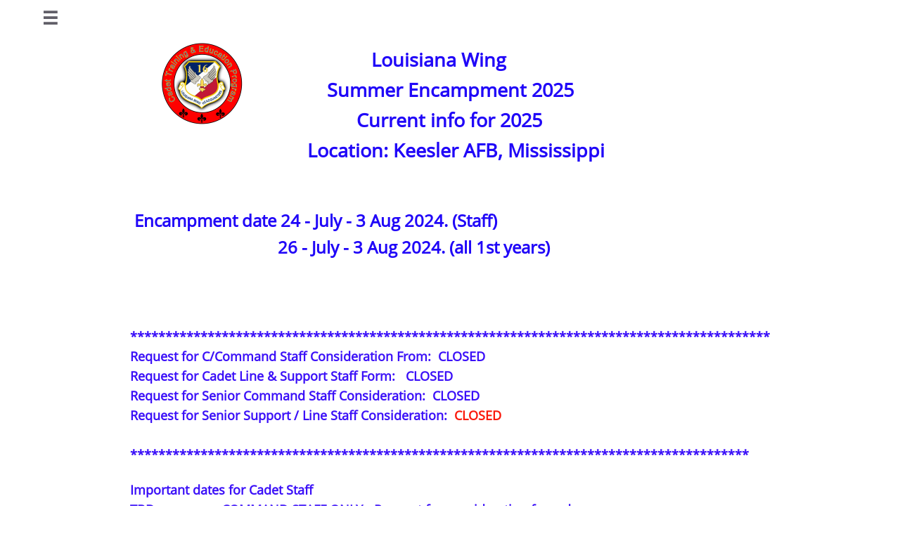

--- FILE ---
content_type: text/html
request_url: https://lawgcp1.com/encampment
body_size: 8246
content:
<!DOCTYPE html PUBLIC "-//W3C//DTD XHTML 1.0 Transitional//EN" "http://www.w3.org/TR/xhtml1/DTD/xhtml1-transitional.dtd">
<html xmlns="http://www.w3.org/1999/xhtml">
<head>
<title>Encampment</title>
<meta http-equiv="Content-Type" content="text/html; charset=utf-8"/>
<meta http-equiv="X-UA-Compatible" content="IE=edge">
<meta name="SKYPE_TOOLBAR" content="SKYPE_TOOLBAR_PARSER_COMPATIBLE"/>
<meta name="HandheldFriendly" content="True" />
<meta name="MobileOptimized" content="1024" />
<meta name="viewport" content="width=1024" /> 
<meta name="twitter:card" content="summary"/>
<meta property="og:image" content="https://storage.googleapis.com/wzsitethumbnails/site-45720840/800x500.jpg"/>
<meta property="og:image:width" content="800"/>
<meta property="og:image:height" content="500"/>

<script type="text/javascript">
var _fc;window.getInsights=function(a,b){_fc||(_fc=a,a=null),window.AMInsights?(_fc&&(_fc(window.AMInsights),_fc=null),a&&a(window.AMInsights)):(b=b||25,setTimeout(function(){window.getInsights(a,2*b)},b))};
</script>
<script type="text/javascript" src="https://assets.mywebsitebuilder.com/assets/t.js?brand=WebsiteBuilder&v=g-202505061005488209" async></script>
<script type="text/javascript">
window.getInsights(function(insights){insights.init('ffec1136-dede-48f7-a7e2-f8554db67d00');});
</script>

<link rel='stylesheet' type='text/css' href='https://components.mywebsitebuilder.com/g-202505061005488209/viewer-website-builder/viewer.css'/>

<script type='text/javascript'>
var PageData = {"baseAddress":"lawgcp1.com","ServicesBasePath":"","isTablet":false,"siteSettings":{"doneFirstPublish":"true","enableColumnsGrid":"false","isFirstPreview":"true","showAlwaysColumnsGrid":"false"},"defaultAjaxPageID":"id1496613984297","PageNotFound":false};
var Global = {"FacebookAppID":null,"IsMobileView":false,"IsTabletView":false,"IsMobileClient":false,"CloudflareOptions":6,"SiteID":45720840};
var SiteInformation = {"groupId":45720840,"isPublished":false,"limitations":{"video":{"limitation":{"isLimited":true},"dialog":{"isDiscount":false}},"pages":{"limitation":{"isLimited":true},"dialog":{"isDiscount":false}},"ecommerce":{"limitation":{"isLimited":true},"dialog":{"isDiscount":false}},"publish":{"limitation":{"isLimited":true},"dialog":{"isDiscount":false}},"stats":{"limitation":{"isLimited":false},"dialog":{"isDiscount":false}},"storage":{"limitation":{"isLimited":true},"dialog":{"isDiscount":false}},"file":{"limitation":{"isLimited":true},"dialog":{"isDiscount":false}},"premium":{"limitation":{"isLimited":false},"dialog":{"isDiscount":false}},"mobile":{"limitation":{"isLimited":true},"dialog":{"isDiscount":false}},"newSites":{"limitation":{"isLimited":true},"dialog":{"isDiscount":false}},"favicon":{"limitation":{"isLimited":true},"dialog":{"isDiscount":false}},"embedded":{"limitation":{"isLimited":true},"dialog":{"isDiscount":false}},"bannerFeature":{"limitation":{"isLimited":false},"dialog":{"isDiscount":false},"iframeUrl":"https://components.mywebsitebuilder.com/websitebuilder/freebanner.html","iframeHeight":"66px"},"history":{"limitation":{"isLimited":true},"dialog":{"isDiscount":false}},"posts":{"limitation":{"isLimited":true},"dialog":{"isDiscount":false}},"hdvideo":{"limitation":{"isLimited":true},"dialog":{"isDiscount":false}},"totalPages":{"limitation":{"isLimited":true},"dialog":{"isDiscount":false}},"advancedStats":{"limitation":{"isLimited":false},"dialog":{"isDiscount":false}},"form":{"limitation":{"isLimited":true},"dialog":{"isDiscount":false}}},"isPremium":true,"isSaved":false,"siteType":0,"isTemplate":false,"baseVersion":"83886538","isFirstSiteVersion":false,"hasSites":false,"storeInformation":{},"appMarketInformation":{}};
var Settings = {"UserStorageUrlsMap":{"2":"https://wzukusers.blob.core.windows.net/user-{0}/","6":"https://storage.googleapis.com/wzukusers/user-{0}/","61":"https://storage.googleapis.com/wzukusers/user-{0}/","100":"https://storage.googleapis.com/te-hosted-sites/user-{0}/","105":"https://storage.googleapis.com/te-sitey-sites/user-{0}/","103":"https://storage.googleapis.com/te-websitebuilder-sites/user-{0}/","102":"https://storage.googleapis.com/te-sitelio-sites/user-{0}/","106":"https://storage.googleapis.com/te-sitebuilder-sites/user-{0}/"},"WebzaiStorageUrlsMap":{"2":"https://wzuk.blob.core.windows.net/assets/","6":"https://storage.googleapis.com/wzuk/assets/","61":"https://storage.googleapis.com/wzuk/assets/"},"InsightsTrackerUrl":"https://assets.mywebsitebuilder.com/assets","GoogleMapsApiKey":"AIzaSyAqaQi9jcubdxfJYHzuhBi4GabaQjRErdg","RecaptchaSiteKey":"6LdgzEMUAAAAAFc-E_zfJj3HppLm1G9_UkairPBB","StaticContentUrl":"https://webzaidev.blob.core.windows.net/","ServiceAddress":"https://editor.websitebuilder.com/","ApplicationRoot":"https://components.mywebsitebuilder.com/g-202505061005488209","Brand":3,"ApplicationDomain":"websitebuilder.com","YoutubeApiKey":"","InstagramClientId":"483843269120637","AppsIframeRoot":"https://components.mywebsitebuilder.com","AppVersion":"g-202505061005488209","DevelopmentMode":"","ServiceEndpoints":{"Store":{"EmbedApi":"https://embed.websitebuilder.com/dist/src/","PublicApi":"https://store-api.websitebuilder.com/v1/"},"Storage":null},"ImageProxy":"https://images.builderservices.io/s/?","DataProxy":"https://data.mywebsitebuilder.com","IsApiPartner":false,"BrandName":"WebsiteBuilder","RaygunSettings":null,"FreeBannerUrl":"https://components.mywebsitebuilder.com/websitebuilder/freebanner.html"};

</script>
<script src='https://components.mywebsitebuilder.com/g-202505061005488209/viewer/viewer.js' type='text/javascript'></script>

<script src='https://storage.googleapis.com/te-websitebuilder-sites/user-28616470/sites/45720840/592f9678348a408FUYJe/6ed6bfdb7fdd45ccbc044af17686c4a7.js?1750583774' type='text/javascript'></script>
<script src='https://storage.googleapis.com/te-websitebuilder-sites/user-28616470/sites/45720840/592f9678348a408FUYJe/43e99ccb620d4471822a4cf7e1042210.js?1750583774' type='text/javascript'></script>
<script src='https://storage.googleapis.com/te-websitebuilder-sites/user-28616470/sites/45720840/592f9678348a408FUYJe/41f36fc1dcff46259eb2c13782b26fdf.js?1750583774' type='text/javascript'></script>
<script type='text/javascript'>
var SiteFilesMap = {"page-id1427386592813":"https://storage.googleapis.com/te-websitebuilder-sites/user-28616470/sites/45720840/592f9678348a408FUYJe/1329b6f8cf1648bb8853471b4203c4c2.js","page-id1496406806178":"https://storage.googleapis.com/te-websitebuilder-sites/user-28616470/sites/45720840/592f9678348a408FUYJe/31f0cfd75d134aad8402562e260bd94c.js","page-id1496462002706":"https://storage.googleapis.com/te-websitebuilder-sites/user-28616470/sites/45720840/592f9678348a408FUYJe/e93b12342b0c4ca99acdbd56ffabf8b6.js","page-id1496468608293":"https://storage.googleapis.com/te-websitebuilder-sites/user-28616470/sites/45720840/592f9678348a408FUYJe/f553829c60844d07b11e00628427ad74.js","page-id1496469844627":"https://storage.googleapis.com/te-websitebuilder-sites/user-28616470/sites/45720840/592f9678348a408FUYJe/09bb3ff464d74134a2111019fb23b207.js","page-id1496495886766":"https://storage.googleapis.com/te-websitebuilder-sites/user-28616470/sites/45720840/592f9678348a408FUYJe/f094699ec0a74a4db406cecfe80681ca.js","page-id1496502808209":"https://storage.googleapis.com/te-websitebuilder-sites/user-28616470/sites/45720840/592f9678348a408FUYJe/4b2e012b59c5462b911e9ae5a3f373b8.js","page-id1496503290513":"https://storage.googleapis.com/te-websitebuilder-sites/user-28616470/sites/45720840/592f9678348a408FUYJe/3124f9dbc904403799604dbd48880fb8.js","page-id1496509492770":"https://storage.googleapis.com/te-websitebuilder-sites/user-28616470/sites/45720840/592f9678348a408FUYJe/0e43bc1282304bf6b3819972776d92a7.js","page-id1496509786225":"https://storage.googleapis.com/te-websitebuilder-sites/user-28616470/sites/45720840/592f9678348a408FUYJe/91b168282a464f2a90cc1cd0318d9519.js","page-id1496530749112":"https://storage.googleapis.com/te-websitebuilder-sites/user-28616470/sites/45720840/592f9678348a408FUYJe/4d1c0be93a214f21b8f0792cfc21be4e.js","page-id1496534390520":"https://storage.googleapis.com/te-websitebuilder-sites/user-28616470/sites/45720840/592f9678348a408FUYJe/af2c43d7011d45cc8ec33ec49f2a49b6.js","page-id1496546185939":"https://storage.googleapis.com/te-websitebuilder-sites/user-28616470/sites/45720840/592f9678348a408FUYJe/ab772efef2be426f812af2417fec99ed.js","page-id1496551191404":"https://storage.googleapis.com/te-websitebuilder-sites/user-28616470/sites/45720840/592f9678348a408FUYJe/12d917d045e14e18bfc183a31ed0b8e4.js","page-id1496589090338":"https://storage.googleapis.com/te-websitebuilder-sites/user-28616470/sites/45720840/592f9678348a408FUYJe/b7cebed6ae0746fbb3e1dd33ceceb955.js","page-id1496610220860":"https://storage.googleapis.com/te-websitebuilder-sites/user-28616470/sites/45720840/592f9678348a408FUYJe/22a63f0cf5f245a18bdd7d3d965524a1.js","page-id1496612518727":"https://storage.googleapis.com/te-websitebuilder-sites/user-28616470/sites/45720840/592f9678348a408FUYJe/4e946886c8d748b993a68df7ffc49a65.js","page-id1496613984297":"https://storage.googleapis.com/te-websitebuilder-sites/user-28616470/sites/45720840/592f9678348a408FUYJe/43e99ccb620d4471822a4cf7e1042210.js","page-id1496628242797":"https://storage.googleapis.com/te-websitebuilder-sites/user-28616470/sites/45720840/592f9678348a408FUYJe/032d64b8479d45de867cc57daca24781.js","page-id1496629405198":"https://storage.googleapis.com/te-websitebuilder-sites/user-28616470/sites/45720840/592f9678348a408FUYJe/704208fa4b774c00903e6935751f8c96.js","page-id1496632432283":"https://storage.googleapis.com/te-websitebuilder-sites/user-28616470/sites/45720840/592f9678348a408FUYJe/acace3d958cb4576979cec808095fb36.js","page-id1496673049475":"https://storage.googleapis.com/te-websitebuilder-sites/user-28616470/sites/45720840/592f9678348a408FUYJe/08d6d7e6ac8e495c9bdecf496bb1449d.js","page-id1496674897329":"https://storage.googleapis.com/te-websitebuilder-sites/user-28616470/sites/45720840/592f9678348a408FUYJe/b32bf19a70634938a87173a74fdac4cb.js","page-id1496676053789":"https://storage.googleapis.com/te-websitebuilder-sites/user-28616470/sites/45720840/592f9678348a408FUYJe/011be60d38994f8795705ddf1eeaa5bc.js","page-id1496676682852":"https://storage.googleapis.com/te-websitebuilder-sites/user-28616470/sites/45720840/592f9678348a408FUYJe/7a97969fea094344bc2e647ea12e94b4.js","page-id1496678309757":"https://storage.googleapis.com/te-websitebuilder-sites/user-28616470/sites/45720840/592f9678348a408FUYJe/9b12d813907a45cb8d3aeb9d04c4d521.js","page-id1496679924917":"https://storage.googleapis.com/te-websitebuilder-sites/user-28616470/sites/45720840/592f9678348a408FUYJe/af7ae320b2b84c8b9f65ee6317ac4da7.js","page-id1496681621044":"https://storage.googleapis.com/te-websitebuilder-sites/user-28616470/sites/45720840/592f9678348a408FUYJe/de4c293082c149ad8e7901a86dc6c6a6.js","page-id1498482190203":"https://storage.googleapis.com/te-websitebuilder-sites/user-28616470/sites/45720840/592f9678348a408FUYJe/cd98b7cb01444628b9e9248ec5fe4fe4.js","page-id1503116148111":"https://storage.googleapis.com/te-websitebuilder-sites/user-28616470/sites/45720840/592f9678348a408FUYJe/5c2a274ca2db4de489b2eff7e4367c01.js","page-id1503171593331":"https://storage.googleapis.com/te-websitebuilder-sites/user-28616470/sites/45720840/592f9678348a408FUYJe/a4acf8f6734a419ea11dc77c2a5134f7.js","page-id1558985000603":"https://storage.googleapis.com/te-websitebuilder-sites/user-28616470/sites/45720840/592f9678348a408FUYJe/cde4081598a141ac99d426b34d8e0302.js","page-id1676383205372":"https://storage.googleapis.com/te-websitebuilder-sites/user-28616470/sites/45720840/592f9678348a408FUYJe/cef8cba91c10439c86b8804769271dcc.js","page-id1693954913022":"https://storage.googleapis.com/te-websitebuilder-sites/user-28616470/sites/45720840/592f9678348a408FUYJe/e0c94a46ad7847028b8496d553f184cc.js","page-id1705879624170":"https://storage.googleapis.com/te-websitebuilder-sites/user-28616470/sites/45720840/592f9678348a408FUYJe/ffa52ef47f0548daa7167994c2cac2a6.js","master-1343569893636":"https://storage.googleapis.com/te-websitebuilder-sites/user-28616470/sites/45720840/592f9678348a408FUYJe/41f36fc1dcff46259eb2c13782b26fdf.js","site-structure":"https://storage.googleapis.com/te-websitebuilder-sites/user-28616470/sites/45720840/592f9678348a408FUYJe/6ed6bfdb7fdd45ccbc044af17686c4a7.js"};
</script>


<style type="text/css"> #mobile-loading-screen, #desktop-loading-screen{position:absolute;left:0;top:0;right:0;bottom:0;z-index:100000000;background:white url('[data-uri]') center center no-repeat;} body.state-loading-mobile-viewer, body.state-loading-mobile-viewer .page-element, body.state-loading-mobile-viewer #body-element, body.state-loading-desktop-viewer, body.state-loading-desktop-viewer .page-element, body.state-loading-desktop-viewer #body-element{height:100%;width:100%;overflow-y:hidden !important;} </style>
<script type="text/javascript">
var DynamicPageContent = null;
var DBSiteMetaData = { "pagesStructureInformation":{"pagesData":{"id1427386592813":{"metaTags":"","headerCode":"","footerCode":"","tags":[],"id":"id1427386592813","pageID":null,"pid":null,"title":"Welcome","name":null,"pageTitle":"","description":"","keyWords":"","index":2,"isHomePage":true,"shareStyle":true,"useNameASTitle":false,"supportsMobileStates":true,"urlAlias":"","useNameASUrl":false,"useDefaultTitle":false,"masterPageListName":"","masterPageType":"","isSearchEngineDisabled":false},"id1496406806178":{"metaTags":"","headerCode":"","footerCode":"","tags":[],"id":"id1496406806178","pageID":null,"pid":null,"title":"Parents","name":null,"pageTitle":"","description":"","keyWords":"","index":1,"isHomePage":false,"shareStyle":true,"useNameASTitle":false,"supportsMobileStates":true,"urlAlias":"parents","useNameASUrl":true,"useDefaultTitle":false,"masterPageListName":"","masterPageType":"","isSearchEngineDisabled":false},"id1496462002706":{"metaTags":"","headerCode":"","footerCode":"","tags":[],"id":"id1496462002706","pageID":null,"pid":null,"title":"New Cadets","name":null,"pageTitle":"","description":"","keyWords":"","index":3,"isHomePage":false,"shareStyle":true,"useNameASTitle":false,"supportsMobileStates":true,"urlAlias":"new-cadets","useNameASUrl":true,"useDefaultTitle":false,"masterPageListName":"","masterPageType":"","isSearchEngineDisabled":false},"id1496468608293":{"metaTags":"","headerCode":"","footerCode":"","tags":[],"id":"id1496468608293","pageID":null,"pid":null,"title":"CP Staff","name":null,"pageTitle":"","description":"","keyWords":"","index":5,"isHomePage":false,"shareStyle":true,"useNameASTitle":false,"supportsMobileStates":true,"urlAlias":"cp-staff","useNameASUrl":true,"useDefaultTitle":false,"masterPageListName":"","masterPageType":"","isSearchEngineDisabled":false},"id1496469844627":{"metaTags":"","headerCode":"","footerCode":"","tags":[],"id":"id1496469844627","pageID":null,"pid":null,"title":"Wg Cadet Job Descriptions","name":null,"pageTitle":"","description":"","keyWords":"","index":6,"isHomePage":false,"shareStyle":true,"useNameASTitle":false,"supportsMobileStates":true,"urlAlias":"wg-cadet-job-descriptions","useNameASUrl":true,"useDefaultTitle":false,"masterPageListName":"","masterPageType":"","isSearchEngineDisabled":false},"id1496495886766":{"metaTags":"","headerCode":"","footerCode":"","tags":[],"id":"id1496495886766","pageID":null,"pid":null,"title":"Shout - Out","name":null,"pageTitle":"","description":"","keyWords":"","index":7,"isHomePage":false,"shareStyle":true,"useNameASTitle":false,"supportsMobileStates":true,"urlAlias":"shout-out","useNameASUrl":true,"useDefaultTitle":false,"masterPageListName":"","masterPageType":"","isSearchEngineDisabled":false,"menu":{"isDesktopDisabled":true}},"id1496502808209":{"metaTags":"","headerCode":"","footerCode":"","tags":[],"id":"id1496502808209","pageID":null,"pid":null,"title":"Member Tab","name":null,"pageTitle":"","description":"","keyWords":"","index":10,"isHomePage":false,"shareStyle":true,"useNameASTitle":false,"supportsMobileStates":true,"urlAlias":"member-tab","useNameASUrl":true,"useDefaultTitle":false,"masterPageListName":"","masterPageType":"","isSearchEngineDisabled":false},"id1496503290513":{"metaTags":"","headerCode":"","footerCode":"","tags":[],"id":"id1496503290513","pageID":null,"pid":null,"title":"DCC Page","name":null,"pageTitle":"","description":"","keyWords":"","index":11,"isHomePage":false,"shareStyle":true,"useNameASTitle":false,"supportsMobileStates":true,"urlAlias":"dcc-page","useNameASUrl":true,"useDefaultTitle":false,"masterPageListName":"","masterPageType":"","isSearchEngineDisabled":false},"id1496509492770":{"metaTags":"","headerCode":"","footerCode":"","tags":[],"id":"id1496509492770","pageID":null,"pid":null,"title":"Quick Links","name":null,"pageTitle":"","description":"","keyWords":"","index":13,"isHomePage":false,"shareStyle":true,"useNameASTitle":false,"supportsMobileStates":true,"urlAlias":"quick-links","useNameASUrl":true,"useDefaultTitle":false,"masterPageListName":"","masterPageType":"","isSearchEngineDisabled":false},"id1496509786225":{"metaTags":"","headerCode":"","footerCode":"","tags":[],"id":"id1496509786225","pageID":null,"pid":null,"title":"Special Needs","name":null,"pageTitle":"","description":"","keyWords":"","index":14,"isHomePage":false,"shareStyle":true,"useNameASTitle":false,"supportsMobileStates":true,"urlAlias":"special-needs","useNameASUrl":true,"useDefaultTitle":false,"masterPageListName":"","masterPageType":"","isSearchEngineDisabled":false},"id1496530749112":{"metaTags":"","headerCode":"","footerCode":"","tags":[],"id":"id1496530749112","pageID":null,"pid":null,"title":"DDR Resources","name":null,"pageTitle":"","description":"","keyWords":"","index":15,"isHomePage":false,"shareStyle":true,"useNameASTitle":false,"supportsMobileStates":true,"urlAlias":"ddr-resources","useNameASUrl":true,"useDefaultTitle":false,"masterPageListName":"","masterPageType":"","isSearchEngineDisabled":false},"id1496534390520":{"metaTags":"","headerCode":"","footerCode":"","tags":[],"id":"id1496534390520","pageID":null,"pid":null,"title":"DDR Program","name":null,"pageTitle":"","description":"","keyWords":"","index":16,"isHomePage":false,"shareStyle":true,"useNameASTitle":false,"supportsMobileStates":true,"urlAlias":"ddr-program","useNameASUrl":true,"useDefaultTitle":false,"masterPageListName":"","masterPageType":"","isSearchEngineDisabled":false},"id1496546185939":{"metaTags":"","headerCode":"","footerCode":"","tags":[],"id":"id1496546185939","pageID":null,"pid":null,"title":"CAC","name":null,"pageTitle":"","description":"","keyWords":"","index":9,"isHomePage":false,"shareStyle":true,"useNameASTitle":false,"supportsMobileStates":true,"urlAlias":"cac","useNameASUrl":true,"useDefaultTitle":false,"masterPageListName":"","masterPageType":"","isSearchEngineDisabled":false,"menu":{"isDesktopDisabled":false}},"id1496551191404":{"metaTags":"","headerCode":"","footerCode":"","tags":[],"id":"id1496551191404","pageID":null,"pid":null,"title":"Pubs & Forms","name":null,"pageTitle":"","description":"","keyWords":"","index":17,"isHomePage":false,"shareStyle":true,"useNameASTitle":false,"supportsMobileStates":true,"urlAlias":"pubs-forms","useNameASUrl":true,"useDefaultTitle":false,"masterPageListName":"","masterPageType":"","isSearchEngineDisabled":false},"id1496589090338":{"metaTags":"","headerCode":"","footerCode":"","tags":[],"id":"id1496589090338","pageID":null,"pid":null,"title":"CTEP","name":null,"pageTitle":"","description":"","keyWords":"","index":18,"isHomePage":false,"shareStyle":true,"useNameASTitle":false,"supportsMobileStates":true,"urlAlias":"ctep","useNameASUrl":true,"useDefaultTitle":false,"masterPageListName":"","masterPageType":"","isSearchEngineDisabled":false},"id1496610220860":{"metaTags":"","headerCode":"","footerCode":"","tags":[],"id":"id1496610220860","pageID":null,"pid":null,"title":"Safety and Health","name":null,"pageTitle":"","description":"","keyWords":"","index":19,"isHomePage":false,"shareStyle":true,"useNameASTitle":false,"supportsMobileStates":true,"urlAlias":"safety-and-health","useNameASUrl":true,"useDefaultTitle":false,"masterPageListName":"","masterPageType":"","isSearchEngineDisabled":false},"id1496612518727":{"metaTags":"","headerCode":"","footerCode":"","tags":[],"id":"id1496612518727","pageID":null,"pid":null,"title":"RCLS","name":null,"pageTitle":"","description":"","keyWords":"","index":21,"isHomePage":false,"shareStyle":true,"useNameASTitle":false,"supportsMobileStates":true,"urlAlias":"rcls","useNameASUrl":true,"useDefaultTitle":false,"masterPageListName":"","masterPageType":"","isSearchEngineDisabled":false,"menu":{"isDesktopDisabled":true}},"id1496613984297":{"metaTags":"","headerCode":"","footerCode":"","tags":[],"id":"id1496613984297","pageID":null,"pid":null,"title":"Encampment","name":null,"pageTitle":"","description":"","keyWords":"","index":22,"isHomePage":false,"shareStyle":true,"useNameASTitle":false,"supportsMobileStates":true,"urlAlias":"encampment","useNameASUrl":true,"useDefaultTitle":false,"masterPageListName":"","masterPageType":"","isSearchEngineDisabled":false,"menu":{"isDesktopDisabled":false,"isMobileDisabled":false}},"id1496628242797":{"metaTags":"","headerCode":"","footerCode":"","tags":[],"id":"id1496628242797","pageID":null,"pid":null,"title":"Parent & Squadron Information","name":null,"pageTitle":"","description":"","keyWords":"","index":25,"isHomePage":false,"shareStyle":true,"useNameASTitle":false,"supportsMobileStates":true,"urlAlias":"parent-squadron-information","useNameASUrl":true,"useDefaultTitle":false,"masterPageListName":"","masterPageType":"","isSearchEngineDisabled":false,"menu":{"isDesktopDisabled":false}},"id1496629405198":{"metaTags":"","headerCode":"","footerCode":"","tags":[],"id":"id1496629405198","pageID":null,"pid":null,"title":"Cadet & Senior Staff","name":null,"pageTitle":"","description":"","keyWords":"","index":27,"isHomePage":false,"shareStyle":true,"useNameASTitle":false,"supportsMobileStates":true,"urlAlias":"cadet-senior-staff","useNameASUrl":true,"useDefaultTitle":false,"masterPageListName":"","masterPageType":"","isSearchEngineDisabled":false,"menu":{"isDesktopDisabled":false}},"id1496632432283":{"metaTags":"","headerCode":"","footerCode":"","tags":[],"id":"id1496632432283","pageID":null,"pid":null,"title":"1st Yrs & ATF","name":null,"pageTitle":"","description":"","keyWords":"","index":28,"isHomePage":false,"shareStyle":true,"useNameASTitle":false,"supportsMobileStates":true,"urlAlias":"1st-yrs-atf","useNameASUrl":true,"useDefaultTitle":false,"masterPageListName":"","masterPageType":"","isSearchEngineDisabled":false,"menu":{"isDesktopDisabled":false}},"id1496673049475":{"metaTags":"","headerCode":"","footerCode":"","tags":[],"id":"id1496673049475","pageID":null,"pid":null,"title":"Scholarships","name":null,"pageTitle":"","description":"","keyWords":"","index":20,"isHomePage":false,"shareStyle":true,"useNameASTitle":false,"supportsMobileStates":true,"urlAlias":"scholarships","useNameASUrl":true,"useDefaultTitle":false,"masterPageListName":"","masterPageType":"","isSearchEngineDisabled":false},"id1496674897329":{"metaTags":"","headerCode":"","footerCode":"","tags":[],"id":"id1496674897329","pageID":null,"pid":null,"title":"Medical Alert","name":null,"pageTitle":"","description":"","keyWords":"","index":29,"isHomePage":false,"shareStyle":true,"useNameASTitle":false,"supportsMobileStates":true,"urlAlias":"medical-alert","useNameASUrl":true,"useDefaultTitle":false,"masterPageListName":"","masterPageType":"","isSearchEngineDisabled":false},"id1496676053789":{"metaTags":"","headerCode":"","footerCode":"","tags":[],"id":"id1496676053789","pageID":null,"pid":null,"title":"Safety & Health","name":null,"pageTitle":"","description":"","keyWords":"","index":30,"isHomePage":false,"shareStyle":true,"useNameASTitle":false,"supportsMobileStates":true,"urlAlias":"safety-health","useNameASUrl":true,"useDefaultTitle":false,"masterPageListName":"","masterPageType":"","isSearchEngineDisabled":false},"id1496676682852":{"metaTags":"","headerCode":"","footerCode":"","tags":[],"id":"id1496676682852","pageID":null,"pid":null,"title":"Uniform Page","name":null,"pageTitle":"","description":"","keyWords":"","index":31,"isHomePage":false,"shareStyle":true,"useNameASTitle":false,"supportsMobileStates":true,"urlAlias":"uniform-page","useNameASUrl":true,"useDefaultTitle":false,"masterPageListName":"","masterPageType":"","isSearchEngineDisabled":false},"id1496678309757":{"metaTags":"","headerCode":"","footerCode":"","tags":[],"id":"id1496678309757","pageID":null,"pid":null,"title":"Shoulder Chord","name":null,"pageTitle":"","description":"","keyWords":"","index":32,"isHomePage":false,"shareStyle":true,"useNameASTitle":false,"supportsMobileStates":true,"urlAlias":"shoulder-chord","useNameASUrl":true,"useDefaultTitle":false,"masterPageListName":"","masterPageType":"","isSearchEngineDisabled":false,"menu":{"isDesktopDisabled":true,"isMobileDisabled":true}},"id1496679924917":{"metaTags":"","headerCode":"","footerCode":"","tags":[],"id":"id1496679924917","pageID":null,"pid":null,"title":"NCSA","name":null,"pageTitle":"","description":"","keyWords":"","index":33,"isHomePage":false,"shareStyle":true,"useNameASTitle":false,"supportsMobileStates":true,"urlAlias":"ncsa","useNameASUrl":true,"useDefaultTitle":false,"masterPageListName":"","masterPageType":"","isSearchEngineDisabled":false},"id1496681621044":{"metaTags":"","headerCode":"","footerCode":"","tags":[],"id":"id1496681621044","pageID":null,"pid":null,"title":"Promotions","name":null,"pageTitle":"","description":"","keyWords":"","index":34,"isHomePage":false,"shareStyle":true,"useNameASTitle":false,"supportsMobileStates":true,"urlAlias":"promotions","useNameASUrl":true,"useDefaultTitle":false,"masterPageListName":"","masterPageType":"","isSearchEngineDisabled":false},"id1498482190203":{"metaTags":"","headerCode":"","footerCode":"","tags":[],"id":"id1498482190203","pageID":null,"pid":null,"title":"Encampment Pictures","name":null,"pageTitle":"","description":"","keyWords":"","index":35,"isHomePage":false,"shareStyle":true,"useNameASTitle":false,"supportsMobileStates":true,"urlAlias":"encampment-pictures","useNameASUrl":true,"useDefaultTitle":false,"masterPageListName":"","masterPageType":"","isSearchEngineDisabled":false},"id1503116148111":{"metaTags":"","headerCode":"","footerCode":"","tags":[],"id":"id1503116148111","pageID":null,"pid":null,"title":"Non-Discrimination","name":null,"pageTitle":"","description":"","keyWords":"","index":4,"isHomePage":false,"shareStyle":true,"useNameASTitle":false,"supportsMobileStates":true,"urlAlias":"non-discrimination","useNameASUrl":true,"useDefaultTitle":false,"masterPageListName":"","masterPageType":"","isSearchEngineDisabled":false},"id1503171593331":{"metaTags":"","headerCode":"","footerCode":"","tags":[],"id":"id1503171593331","pageID":null,"pid":null,"title":"Recruiting Videos","name":null,"pageTitle":"","description":"","keyWords":"","index":12,"isHomePage":false,"shareStyle":true,"useNameASTitle":false,"supportsMobileStates":true,"urlAlias":"recruiting-videos","useNameASUrl":true,"useDefaultTitle":false,"masterPageListName":"","masterPageType":"","isSearchEngineDisabled":false},"id1558985000603":{"metaTags":"","headerCode":"","footerCode":"","tags":[],"id":"id1558985000603","pageID":null,"pid":null,"title":"Encampment Quizz","name":null,"pageTitle":"","description":"","keyWords":"","index":26,"isHomePage":false,"shareStyle":false,"useNameASTitle":false,"supportsMobileStates":true,"urlAlias":"encampment-quizz","useNameASUrl":true,"useDefaultTitle":false,"masterPageListName":"","masterPageType":"","isSearchEngineDisabled":false,"menu":{"isDesktopDisabled":true}},"id1676383205372":{"metaTags":"","headerCode":"","footerCode":"","tags":[],"id":"id1676383205372","pageID":null,"pid":null,"title":"CEAP (Financial Assistance)","name":null,"pageTitle":"","description":"","keyWords":"","index":24,"isHomePage":false,"shareStyle":false,"useNameASTitle":false,"supportsMobileStates":true,"urlAlias":"ceap-financial-assistance","useNameASUrl":true,"useDefaultTitle":false,"masterPageListName":"","masterPageType":"","isSearchEngineDisabled":false,"menu":{"isDesktopDisabled":true}},"id1693954913022":{"metaTags":"","headerCode":"","footerCode":"","tags":[],"id":"id1693954913022","pageID":null,"pid":null,"title":"LAWG Spaatz Cadets","name":null,"pageTitle":"","description":"","keyWords":"","index":8,"isHomePage":false,"shareStyle":false,"useNameASTitle":false,"supportsMobileStates":true,"urlAlias":"lawg-spaatz-cadets","useNameASUrl":true,"useDefaultTitle":false,"masterPageListName":"","masterPageType":"","isSearchEngineDisabled":false},"id1705879624170":{"metaTags":"","headerCode":"","footerCode":"","tags":[],"id":"id1705879624170","pageID":null,"pid":null,"title":"Encampment Job Descriptions","name":null,"pageTitle":"","description":"","keyWords":"","index":23,"isHomePage":false,"shareStyle":false,"useNameASTitle":false,"supportsMobileStates":true,"urlAlias":"encampment-job-descriptions","useNameASUrl":true,"useDefaultTitle":false,"masterPageListName":"","masterPageType":"","isSearchEngineDisabled":false}},"pagesHierarchies": {"id1496468608293":["id1496469844627"],"id1496502808209":["id1496503290513","id1496509492770","id1496509786225","id1496530749112","id1496534390520","id1496551191404","id1496589090338","id1496610220860","id1503171593331"],"id1496613984297":["id1496628242797","id1496629405198","id1496632432283","id1496674897329","id1496676053789","id1558985000603","id1676383205372","id1705879624170"]}},"siteStructureInformation":{"masterPages": {"1343569893636":{"pagesIDs":["id1427386592813","id1496406806178","id1496462002706","id1496468608293","id1496469844627","id1496495886766","id1496502808209","id1496503290513","id1496509492770","id1496509786225","id1496530749112","id1496534390520","id1496546185939","id1496551191404","id1496589090338","id1496610220860","id1496612518727","id1496613984297","id1496628242797","id1496629405198","id1496632432283","id1496673049475","id1496674897329","id1496676053789","id1496676682852","id1496678309757","id1496679924917","id1496681621044","id1498482190203","id1503116148111","id1503171593331","id1558985000603","id1676383205372","id1693954913022","id1705879624170"]}},"listsInformation": {}} };
var TemporaryImages = {};
Viewer.initialize();
</script>
</head>
<body class="state-loading-desktop-viewer">
<div id="desktop-loading-screen"></div>


<div id="body-element"></div>

</body>
</html>

